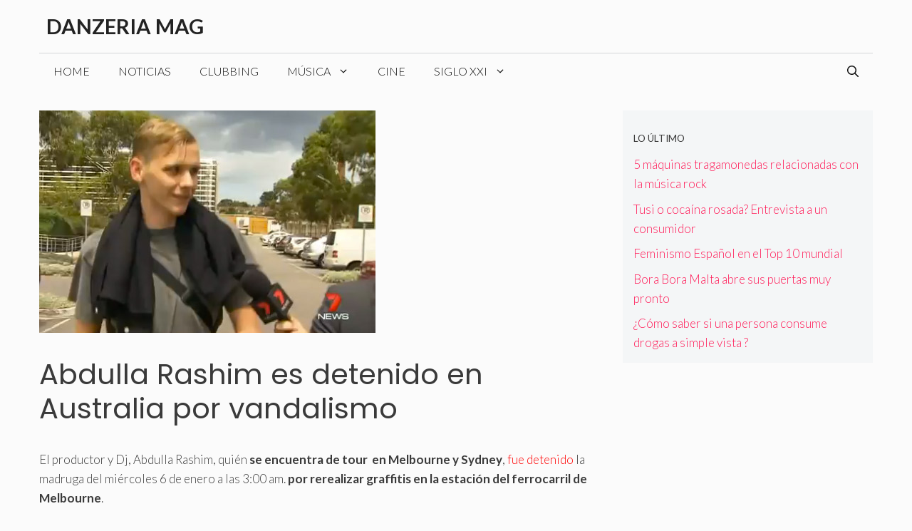

--- FILE ---
content_type: text/html; charset=utf-8
request_url: https://www.google.com/recaptcha/api2/aframe
body_size: 265
content:
<!DOCTYPE HTML><html><head><meta http-equiv="content-type" content="text/html; charset=UTF-8"></head><body><script nonce="8freSTGjuHo5mjclg28APg">/** Anti-fraud and anti-abuse applications only. See google.com/recaptcha */ try{var clients={'sodar':'https://pagead2.googlesyndication.com/pagead/sodar?'};window.addEventListener("message",function(a){try{if(a.source===window.parent){var b=JSON.parse(a.data);var c=clients[b['id']];if(c){var d=document.createElement('img');d.src=c+b['params']+'&rc='+(localStorage.getItem("rc::a")?sessionStorage.getItem("rc::b"):"");window.document.body.appendChild(d);sessionStorage.setItem("rc::e",parseInt(sessionStorage.getItem("rc::e")||0)+1);localStorage.setItem("rc::h",'1769486411160');}}}catch(b){}});window.parent.postMessage("_grecaptcha_ready", "*");}catch(b){}</script></body></html>